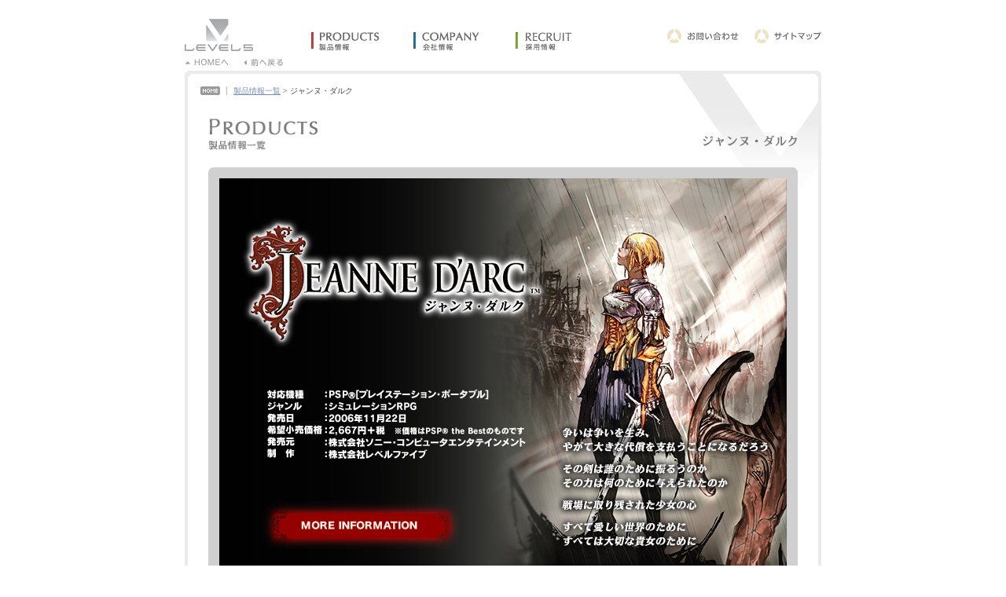

--- FILE ---
content_type: text/html
request_url: https://www.level5.co.jp/products/intro/jeaanedarc/index.html
body_size: 3690
content:
<!DOCTYPE HTML PUBLIC "-//W3C//DTD HTML 4.01 Transitional//EN">
<html>
<head>

<!-- Google Tag Manager -->
<script>(function(w,d,s,l,i){w[l]=w[l]||[];w[l].push({'gtm.start':
new Date().getTime(),event:'gtm.js'});var f=d.getElementsByTagName(s)[0],
j=d.createElement(s),dl=l!='dataLayer'?'&l='+l:'';j.async=true;j.src=
'https://www.googletagmanager.com/gtm.js?id='+i+dl;f.parentNode.insertBefore(j,f);
})(window,document,'script','dataLayer','GTM-TCB894P');</script>
<!-- End Google Tag Manager --><meta http-equiv="Content-Type" content="text/html; charset=UTF-8">
<link rel="SHORTCUT ICON" href="../../../image/level5.ico">
<title>ジャンヌ・ダルク｜株式会社レベルファイブ</title>
<script type="text/javascript" src="../../../js/onmouse.js"></script>
<script type="text/javascript" src="../../../js/cache.js"></script>
<link href="../../../style.css" rel="stylesheet" type="text/css">

</head>
<body bgcolor="#FFFFFF" leftmargin="0" topmargin="0" marginwidth="0" marginheight="0" onLoad="MM_preloadImages('../../../image/navi-privacy2.gif','../../../image/navi-policy2.gif')">
<!-- Google Tag Manager (noscript) -->
<noscript><iframe src="https://www.googletagmanager.com/ns.html?id=GTM-TCB894P"
height="0" width="0" style="display:none;visibility:hidden"></iframe></noscript>
<!-- End Google Tag Manager (noscript) -->
<a name="top"></a>
<table width="810" border="0" align="center" cellpadding="0" cellspacing="0">
<tr>
<td width="810" height="90" valign="top">
<table width="810" border="0" align="center" cellpadding="0" cellspacing="0">
<tr>
<td width="586" align="left" valign="top">
<table width="586" border="0" cellpadding="0" cellspacing="0">
<tr>
<td colspan="4" align="left"><img src="/image/spacer.gif" width="1" height="24"></td>
</tr>
<tr>
<td width="161" align="left"><a href="/index.php"><img src="/image/logo.gif" title="LEVEL5　レベルファイブ" width="87" height="41" border="0"></a></td>
<td width="130" align="left" valign="bottom"><a href="/products/index.html"><img src="/image/navi-products3.gif" title="PRODUCTS　製品情報" width="87" height="24" border="0" id="Image1" onMouseOver="MM_swapImage('Image1','','/image/navi-products4.gif',1)" onMouseOut="MM_swapImgRestore()"></a></td>
<td width="130" align="left" valign="bottom"><a href="/company/index.html"><img src="/image/navi-company3.gif" title="COMPANY　会社情報" width="84" height="24" border="0" id="Image2" onMouseOver="MM_swapImage('Image2','','/image/navi-company4.gif',1)" onMouseOut="MM_swapImgRestore()"></a></td>
<td width="165" align="left" valign="bottom"><a href="/recruit/index.html"><img src="/image/navi-recruit3.gif" title="RECRUIT　採用情報" width="76" height="24" border="0" id="Image3" onMouseOver="MM_swapImage('Image3','','/image/navi-recruit4.gif',1)" onMouseOut="MM_swapImgRestore()"></a></td>
</tr>
<tr>
<td colspan="4" align="left"></td>
</tr>
</table>
<table border="0" cellspacing="0" cellpadding="0">
<tr>
<td><a href="/index.php"><img src="/image/b-home1.gif" title="HOMEへ" width="67" height="20" border="0" id="Image8" onMouseOver="MM_swapImage('Image8','','/image/b-home2.gif',1)" onMouseOut="MM_swapImgRestore()"></a></td>
<td><a href="JavaScript:history.back();"><img src="/image/b-mae1.gif" title="前へ戻る" width="66" height="20" border="0" id="Image9" onMouseOver="MM_swapImage('Image9','','/image/b-mae2.gif',1)" onMouseOut="MM_swapImgRestore()"></a></td>
</tr>
</table></td>
<td width="224" align="right" valign="top"><!--<a href="http://www.level5ia.com/" target="_blank"><img src="/image/navi-level5ia-off.gif" name="Image66" width="224" height="30" border="0" id="Image66" title="LEVEL-5 International America" onmouseover="MM_swapImage('Image66','','/image/navi-level5ia-on.gif',1)" onmouseout="MM_swapImgRestore()" /></a>--><br />
<table width="196" border="0" cellpadding="0" cellspacing="0">
<tr>
<td colspan="2" align="left" valign="bottom"><img src="/image/spacer.gif" width="1" height="17" /></td>
</tr>
<tr>
<td width="97" align="left" valign="bottom"><a href="https://secure.level5.co.jp/inquiry/index.html"><img src="/image/navi-feedback1.gif" title="お問い合わせ" width="91" height="18" vspace="2" border="0" id="Image4" onMouseOver="MM_swapImage('Image4','','/image/navi-feedback2.gif',1)" onMouseOut="MM_swapImgRestore()"></a></td>
<td width="99" align="right" valign="bottom"><a href="/about/sitemap.html"><img src="/image/navi-sitemap1.gif" title="サイトマップ" width="85" height="18" vspace="2" border="0" id="Image5" onMouseOver="MM_swapImage('Image5','','/image/navi-sitemap2.gif',1)" onMouseOut="MM_swapImgRestore()"></a></td>
</tr>
<tr>
<td colspan="6" align="left"></td>
</tr>
</table>
</td>
</tr>
</table>
</td>
</tr>
<tr>
<td><table width="810" border="0" cellspacing="0" cellpadding="0">
<tr>
<td width="810" align="center" background="../../image/products-tex.gif"><table width="810" border="0" cellspacing="0" cellpadding="0">
<tr>
<td width="410" align="center" valign="top"><br />
<table width="370" border="0" cellspacing="0" cellpadding="0">
<tr>
<td width="42" align="left"><a href="/index.php"><img src="../../../image/navi-home.gif" alt="HOME　ホームへ" width="34" height="11" border="0" /></a></td>
<td width="328" align="left" class="f10-navi"><a href="../../index.html">製品情報一覧</a> &gt; ジャンヌ・ダルク</td>
</tr>
</table>
<br />
<table width="370" border="0" cellspacing="0" cellpadding="0">
<tr>
<td width="370" align="left"><img src="../../image/title-products.gif" alt="PRODUCTS 製品情報" width="140" height="41" hspace="10" vspace="10" /></td>
</tr>
</table>
</td>
<td width="400" align="right" valign="top"><img src="image/t-jeanne.gif" alt="ジャンヌ・ダルク" width="182" height="123" /></td>
</tr>
</table>
<table width="750" border="0" cellspacing="0" cellpadding="0">
<tr>
<td width="750"><img src="../../image/waku9.gif" width="750" height="14" /></td>
</tr>
<tr>
<td align="center" bgcolor="#D0D0D0"><table width="722" border="0" cellpadding="0" cellspacing="0">
<tr>
<td colspan="2"><img src="image/t01.jpg" alt="ジャンヌ・ダルク" width="429" height="265" /></td>
<td width="293" rowspan="3"><img src="image/t05.jpg" alt="争いは争いを生み、 やがて大きな代償を支払うことになるだろう  その剣は誰のために振るうのか その力は何のために与えられたのか  戦場に取り残された少女の心  すべて愛しい世界のために すべては大切な貴女のために" width="293" height="495" /></td>
</tr>
<tr>
<td colspan="2"><img src="image/t02.jpg" alt="対応機種　プレイステーションポータブル　ジャンル　シミュレーションRPG　発売日　2006年11月22日　希望小売価格：2,667円＋税 ※価格はPSP&reg; the Bestのものです　発売元　株式会社ソニー・コンピュータエンタテインメント　制作　株式会社レベルファイブ" width="429" height="146" /></td>
</tr>
<tr>
<td width="53"><img src="image/t03.jpg" width="53" height="84" /></td>
<td width="376" height="84" align="left" valign="top" background="image/t04.jpg"><a href="2.html"><img src="image/moreinfo-jeanne.gif" alt="MORE INFORMATION" width="256" height="61" border="0" /></a></td>
</tr>
</table>
</td>
</tr>
<tr>
<td height="25" align="right" valign="bottom" bgcolor="#D0D0D0"><table width="722" border="0" align="center" cellpadding="0" cellspacing="0">
<tr>
<td width="353" bgcolor="#d0d0d0" class="f10-naviw"><font color="#000">&copy;2006 Sony Computer Entertainment Inc.</font></td>
<td width="369" align="right"><a href="http://www.jp.playstation.com/scej/title/jeanne/" target="_blank"><img src="image/link-sony.gif" alt="ソニー・コンピュータエンタテインメントのサイトへ" width="233" height="17" border="0" /></a></td>
</tr>
</table></td>
</tr>
<tr>
<td><img src="../../image/waku10.gif" width="750" height="14" /></td>
</tr>
</table>
<br />
<table width="750" border="0" cellspacing="0" cellpadding="0">
<tr>
<td height="25" align="center" valign="top" class="f12">｜<a href="../../index.html">製品情報一覧へ</a>｜<br />
<br /></td>
</tr>
<tr>
<td width="750" height="25" align="right" valign="top"><a href="#top"><img src="../../../image/pagetop.gif" alt="このページの先頭へ" width="104" height="12" border="0" /></a></td>
</tr>
</table></td>
</tr>
<tr>
<td><img src="../../../image/hasei-tex-under2.gif" width="810" height="27" /></td>
</tr>
</table></td>
</tr>
<tr>
<td><table width="810" border="0" cellspacing="0" cellpadding="0">
<tr>
<td width="130" height="35" align="left"><a href="../../../about/privacy.html"><img src="../../../image/navi-privacy1.gif" alt="プライバシーポリシー" width="111" height="10" border="0" id="Image6" onMouseOver="MM_swapImage('Image6','','../../../image/navi-privacy2.gif',1)" onMouseOut="MM_swapImgRestore()"></a></td>
<td width="105" align="left"><a href="../../../about/policy.html"><img src="../../../image/navi-policy1.gif" alt="サイトポリシー" width="82" height="10" border="0" id="Image7" onMouseOver="MM_swapImage('Image7','','../../../image/navi-policy2.gif',1)" onMouseOut="MM_swapImgRestore()"></a></td>
<td width="575" align="left">&nbsp;</td>
</tr>
<tr>
<td colspan="3"><img src="../../../image/copyright.gif" alt="Copyright LEVEL-5 Inc." width="265" height="20"></td>
</tr>
</table></td>
</tr>
</table>

</body>
</html>


--- FILE ---
content_type: text/css
request_url: https://www.level5.co.jp/style.css
body_size: 1267
content:
.f10-navi { font-size: 10px; line-height: 150%; color: #444444; }
.f10-navi a:link { text-decoration: underline; color: #768ebb; }
.f10-navi a:visited { text-decoration: underline; color: #768ebb; }
.f10-navi a:hover { text-decoration: underline; color:#768ebb}
.f10-navi a:active { text-decoration: underline; color: #768ebb; }

.f12 { font-size: 12px; line-height: 150%; color: #444444; }
.f12 a:link { text-decoration: underline; color: #768ebb; }
.f12 a:visited { text-decoration: underline; color: #768ebb; }
.f12 a:hover { text-decoration: underline; color:#768ebb}
.f12 a:active { text-decoration: underline; color: #768ebb; }

.f12-blue { font-size: 12px; line-height: 150%; color: #768ebb; }

.f11prew { font-size: 11px; line-height: 17px; color: #ebe5d7; }

.f10-naviw { font-size: 10px; line-height: 150%; color: #FFFFFF; }
.f10-naviw a:link { text-decoration: underline; color: #FFFFFF; }
.f10-naviw a:visited { text-decoration: underline; color: #FFFFFF; }
.f10-naviw a:hover { text-decoration: underline; color:#FFFFFF}
.f10-naviw a:active { text-decoration: underline; color: #FFFFFF; }

.f12-topinfo { font-size: 12px; line-height: 150%; color: #444444; }
.f12-topinfo a:link { text-decoration: none; color: #444444; }
.f12-topinfo a:visited { text-decoration: none; color: #444444; }
.f12-topinfo a:hover { text-decoration: underline; color:#444444}
.f12-topinfo a:active { text-decoration: underline; color: #444444; }
/*スクロール対策*/
*html body {  　　　　　/*IE6だけに適用*/
   overflow-y:auto;
}

*+html body {　　　　　/*IE7だけに適用*/
   overflow-y:auto;
}
/*
body {
   overflow-y:scroll;
}*/


.f10-navi { font-size: 10px; line-height: 150%; color: #444444; }
.f10-navi a:link { text-decoration: underline; color: #768ebb; }
.f10-navi a:visited { text-decoration: underline; color: #768ebb; }
.f10-navi a:hover { text-decoration: underline; color:#768ebb}
.f10-navi a:active { text-decoration: underline; color: #768ebb; }

.f12 { font-size: 12px; line-height: 150%; color: #444444; }
.f12-list { font-size: 12px; line-height: 200%; color: #444444; }
.f12-list a:link { text-decoration: underline; color: #768ebb; }
.f12-list a:visited { text-decoration: underline; color: #768ebb; }
.f12-list a:hover { text-decoration: underline; color:#768ebb}
.f12-list a:active { text-decoration: underline; color: #768ebb; }

.f12 a:link { text-decoration: underline; color: #768ebb; }
.f12 a:visited { text-decoration: underline; color: #768ebb; }
.f12 a:hover { text-decoration: underline; color:#768ebb}
.f12 a:active { text-decoration: underline; color: #768ebb; }

.f12-blue { font-size: 12px; line-height: 150%; color: #768ebb; }

.f11prew { font-size: 11px; line-height: 17px; color: #ebe5d7; }

.f10-naviw { font-size: 10px; line-height: 150%; color: #FFFFFF; }
.f10-naviw a:link { text-decoration: underline; color: #FFFFFF; }
.f10-naviw a:visited { text-decoration: underline; color: #FFFFFF; }
.f10-naviw a:hover { text-decoration: underline; color:#FFFFFF}
.f10-naviw a:active { text-decoration: underline; color: #FFFFFF; }

.f10-navig { font-size: 10px; line-height: 150%; color: #9a9a9a; }
.f10-navig a:link { text-decoration: underline; color: #9a9a9a; }
.f10-navig a:visited { text-decoration: underline; color: #9a9a9a; }
.f10-navig a:hover { text-decoration: underline; color:#9a9a9a}
.f10-navig a:active { text-decoration: underline; color: #9a9a9a; }

.f12-topinfo { font-size: 12px; line-height: 150%; color: #444444; }
.f12-topinfo a:link { text-decoration: none; color: #444444; }
.f12-topinfo a:visited { text-decoration: none; color: #444444; }
.f12-topinfo a:hover { text-decoration: underline; color:#444444}
.f12-topinfo a:active { text-decoration: underline; color: #444444; }
.f12-big { font-size: 15px; line-height: 150%; color: #444444; }
#repeat{background:url(creator/image/hasei-tex-top.gif) left top no-repeat;}
html{ overflow-y:scroll }

.topNews{ 
	border:#D4D4D4 solid 1px;
}




/* ///////////////////////////////////////// ClearFix */
.clear {
  clear: both;
}

/* modern browsers */
.selectBtnBox:after, .clearfix:after, .fBox:after, div#contents:after {
  content: ".";
  display: block;
  height: 0;
  clear: both;
  visibility: hidden;
}

/* IE7 */
.selectBtnBox, .clearfix, .fBox, div#contents {
  display: inline-block;
}

/* legacy IE */
* html .selectBtnBox, * html .clearfix, * html .fBox, * html div#contents {
  height: 1%;
}

.selectBtnBox, .clearfix, .fBox, div#contents {
  display: block;
}

#tit_affiliate {
	text-align: left;
	margin-left: 25px;
}

#btn_affiliate {
	width: 770px;
    padding-left: 10px;
    margin: 0;
}

#btn_affiliate li {
	float: left;
	list-style: none;
	margin-bottom: 10px;
}

.mr20 {
	margin-right: 20px;
}

--- FILE ---
content_type: application/javascript
request_url: https://www.level5.co.jp/js/cache.js
body_size: 591
content:
/*マウスオーバー時の画像のキャッシュです。新しい画像を追加したときは、マウスオーバーの画像名を追加してください。*/

function preload() {
 var img01 = new Image();
 var img02 = new Image();
 var img03 = new Image();
 var img04 = new Image();
 var img05 = new Image();
 var img06 = new Image();
 var img07 = new Image();
 var img08 = new Image(); 
 var img09 = new Image();  
 var img10 = new Image();  
 var img11 = new Image();  
 img01.src = "/image/navi-products4.gif"; /*製品情報*/
 img02.src = "/image/navi-company4.gif"; /*企業情報*/
 img03.src = "/image/navi-creator4.gif"; /*採用情報*/
 img04.src = "/image/btn-kyubo-on.gif"; /*急募*/
 img05.src = "/image/navi-feedback2.gif"; /*お問い合わせ*/
 img06.src = "/image/navi-sitemap2.gif"; /*サイトマップ*/
 img07.src = "/image/b-home2.gif"; /*HOMEへ*/
 img08.src = "/image/b-mae2.gif"; /*前へ戻る*/
 img09.src = "/image/navi-privacy2.gif"; /*プライバシーポリシー*/ 
 img10.src = "/image/navi-policy2.gif"; /*サイトポリシー*/
 img11.src = "/image/navi-level5ia-on.gif"; /*LEVEL-5 International America*/
 }